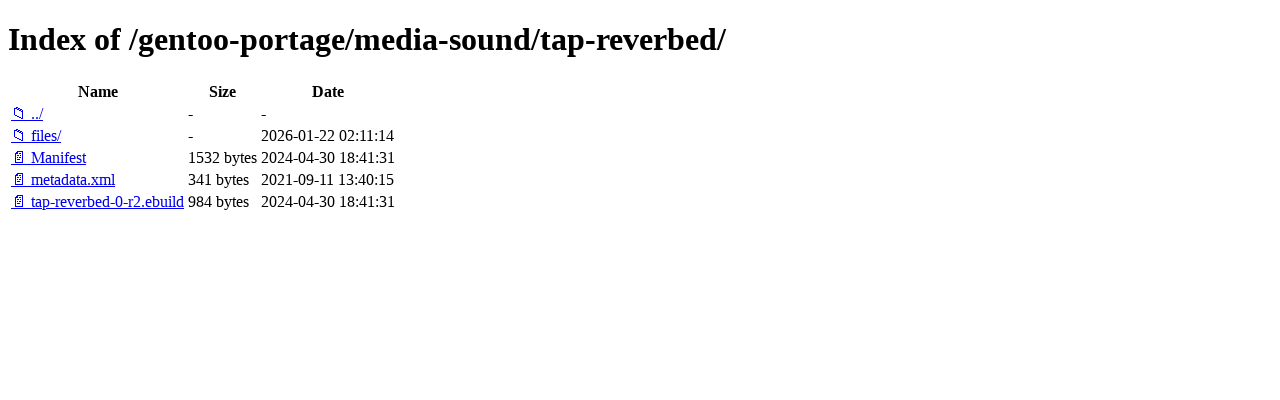

--- FILE ---
content_type: text/html; charset=utf-8
request_url: http://ftp.ru.freebsd.org/gentoo-portage/media-sound/tap-reverbed/
body_size: 3322
content:

<!DOCTYPE html>
<html>
<head>
    <meta charset="utf-8">
    <title>Index of /gentoo-portage/media-sound/tap-reverbed/</title>
    <style>
        body { font-family: Arial, sans-serif; margin: 20px; }
        h1 { border-bottom: 1px solid #ccc; padding-bottom: 10px; }
        table { width: 100%; border-collapse: collapse; }
        th, td { text-align: left; padding: 8px; border-bottom: 1px solid #ddd; }
        th { background-color: #f5f5f5; }
        .icon { width: 16px; margin-right: 5px; }
        .name { min-width: 200px; }
        .size { width: 80px; text-align: right; }
        .date { width: 150px; }
        a { text-decoration: none; color: #0066cc; }
        a:hover { text-decoration: underline; }
        .dir { color: #0066cc; font-weight: bold; }
        .file { color: #333; }
    </style>
</head>
<body>
    <h1>Index of /gentoo-portage/media-sound/tap-reverbed/</h1>
    <table>
        <thead>
            <tr>
                <th class="name">Name</th>
                <th class="size">Size</th>
                <th class="date">Date</th>
            </tr>
        </thead>
        <tbody>
            
            <tr>
                <td class="name">
                    <a href="/gentoo-portage/media-sound/" class="dir">📁 ../</a>
                </td>
                <td class="size">-</td>
                <td class="date">-</td>
            </tr>
            
            
            <tr>
                <td class="name">
                    
                        
                        <a href="/gentoo-portage/media-sound/tap-reverbed/files/" class="dir">📁 files/</a>
                        
                    
                </td>
                <td class="size">
                    -
                </td>
                <td class="date">2026-01-22 02:11:14</td>
            </tr>
            
            <tr>
                <td class="name">
                    
                        
                        <a href="/gentoo-portage/media-sound/tap-reverbed/Manifest" class="file">📄 Manifest</a>
                        
                    
                </td>
                <td class="size">
                    1532 bytes
                </td>
                <td class="date">2024-04-30 18:41:31</td>
            </tr>
            
            <tr>
                <td class="name">
                    
                        
                        <a href="/gentoo-portage/media-sound/tap-reverbed/metadata.xml" class="file">📄 metadata.xml</a>
                        
                    
                </td>
                <td class="size">
                    341 bytes
                </td>
                <td class="date">2021-09-11 13:40:15</td>
            </tr>
            
            <tr>
                <td class="name">
                    
                        
                        <a href="/gentoo-portage/media-sound/tap-reverbed/tap-reverbed-0-r2.ebuild" class="file">📄 tap-reverbed-0-r2.ebuild</a>
                        
                    
                </td>
                <td class="size">
                    984 bytes
                </td>
                <td class="date">2024-04-30 18:41:31</td>
            </tr>
            
        </tbody>
    </table>
</body>
</html>
